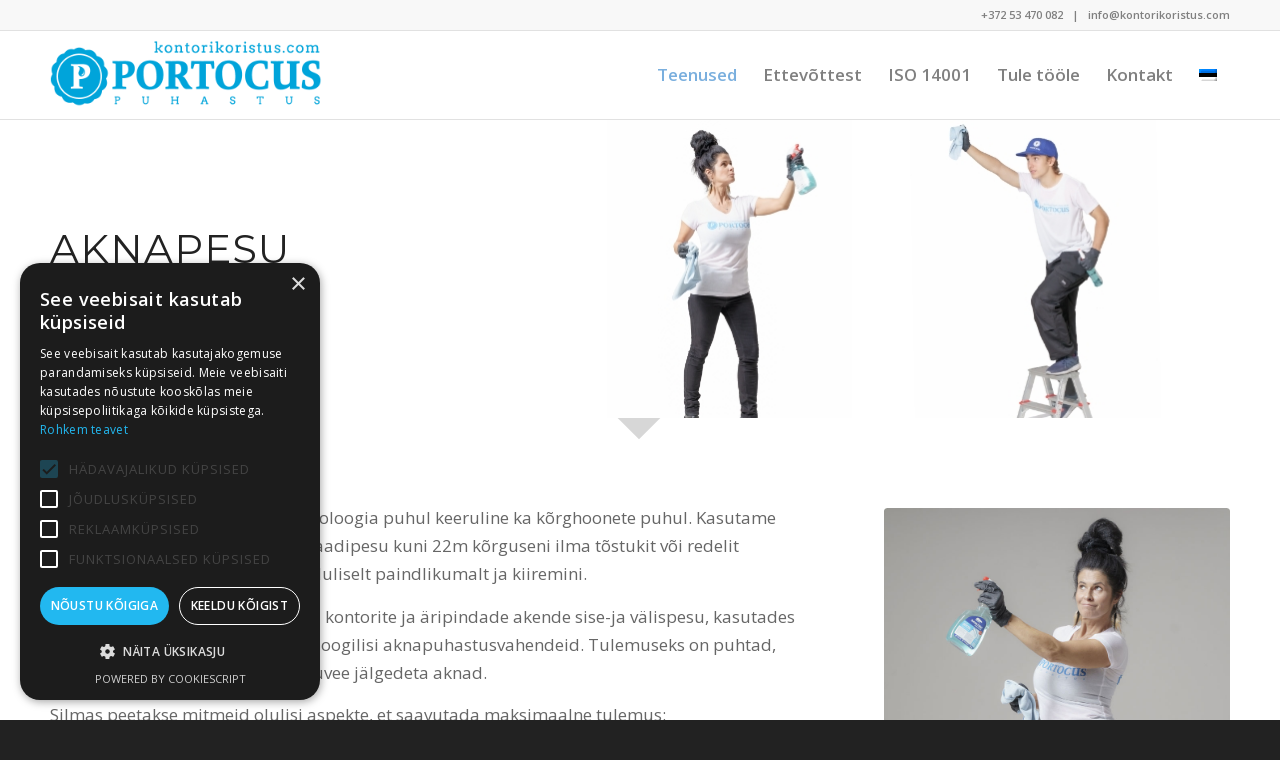

--- FILE ---
content_type: text/html; charset=UTF-8
request_url: https://kontorikoristus.com/aknapesu/
body_size: 9353
content:
<!DOCTYPE html>
<html lang="et" class="html_stretched responsive av-preloader-disabled av-default-lightbox  html_header_top html_logo_left html_main_nav_header html_menu_right html_slim html_header_sticky html_header_shrinking_disabled html_header_topbar_active html_mobile_menu_phone html_header_searchicon_disabled html_content_align_center html_header_unstick_top_disabled html_header_stretch_disabled html_av-submenu-hidden html_av-submenu-display-click html_av-overlay-full html_av-submenu-noclone html_entry_id_867 av-cookies-no-cookie-consent av-no-preview html_text_menu_active ">
<head>
<meta charset="UTF-8" />


<!-- mobile setting -->
<meta name="viewport" content="width=device-width, initial-scale=1">

<!-- Scripts/CSS and wp_head hook -->
<meta name='robots' content='index, follow, max-image-preview:large, max-snippet:-1, max-video-preview:-1' />
<link rel="alternate" hreflang="et" href="https://kontorikoristus.com/aknapesu/" />
<link rel="alternate" hreflang="x-default" href="https://kontorikoristus.com/aknapesu/" />

	<!-- This site is optimized with the Yoast SEO plugin v20.8 - https://yoast.com/wordpress/plugins/seo/ -->
	<title>Aknapesu Tallinnas ja Harjumaal</title>
	<meta name="description" content="Aknapesu kontoritele ja äripindadele. Lisaks akende sise-ja välispesule teostame ka kõrghoonete fassaadipesu." />
	<link rel="canonical" href="https://kontorikoristus.com/aknapesu/" />
	<meta property="og:locale" content="et_EE" />
	<meta property="og:type" content="article" />
	<meta property="og:title" content="Aknapesu Tallinnas ja Harjumaal" />
	<meta property="og:description" content="Aknapesu kontoritele ja äripindadele. Lisaks akende sise-ja välispesule teostame ka kõrghoonete fassaadipesu." />
	<meta property="og:url" content="https://kontorikoristus.com/aknapesu/" />
	<meta property="og:site_name" content="Portocus Puhastus" />
	<meta property="article:modified_time" content="2024-06-27T14:16:08+00:00" />
	<meta name="twitter:card" content="summary_large_image" />
	<meta name="twitter:label1" content="Est. reading time" />
	<meta name="twitter:data1" content="4 minutit" />
	<script type="application/ld+json" class="yoast-schema-graph">{"@context":"https://schema.org","@graph":[{"@type":"WebPage","@id":"https://kontorikoristus.com/aknapesu/","url":"https://kontorikoristus.com/aknapesu/","name":"Aknapesu Tallinnas ja Harjumaal","isPartOf":{"@id":"https://kontorikoristus.com/#website"},"datePublished":"2023-07-21T11:31:55+00:00","dateModified":"2024-06-27T14:16:08+00:00","description":"Aknapesu kontoritele ja äripindadele. Lisaks akende sise-ja välispesule teostame ka kõrghoonete fassaadipesu.","breadcrumb":{"@id":"https://kontorikoristus.com/aknapesu/#breadcrumb"},"inLanguage":"et","potentialAction":[{"@type":"ReadAction","target":["https://kontorikoristus.com/aknapesu/"]}]},{"@type":"BreadcrumbList","@id":"https://kontorikoristus.com/aknapesu/#breadcrumb","itemListElement":[{"@type":"ListItem","position":1,"name":"Home","item":"https://kontorikoristus.com/"},{"@type":"ListItem","position":2,"name":"Aknapesu"}]},{"@type":"WebSite","@id":"https://kontorikoristus.com/#website","url":"https://kontorikoristus.com/","name":"Portocus Puhastus","description":"Äripindade hooldus ja koristus","potentialAction":[{"@type":"SearchAction","target":{"@type":"EntryPoint","urlTemplate":"https://kontorikoristus.com/?s={search_term_string}"},"query-input":"required name=search_term_string"}],"inLanguage":"et"}]}</script>
	<!-- / Yoast SEO plugin. -->


<link rel="alternate" type="application/rss+xml" title="Portocus Puhastus &raquo; RSS" href="https://kontorikoristus.com/feed/" />

<!-- google webfont font replacement -->

			<script type='text/javascript'>

				(function() {
					
					/*	check if webfonts are disabled by user setting via cookie - or user must opt in.	*/
					var html = document.getElementsByTagName('html')[0];
					var cookie_check = html.className.indexOf('av-cookies-needs-opt-in') >= 0 || html.className.indexOf('av-cookies-can-opt-out') >= 0;
					var allow_continue = true;
					var silent_accept_cookie = html.className.indexOf('av-cookies-user-silent-accept') >= 0;

					if( cookie_check && ! silent_accept_cookie )
					{
						if( ! document.cookie.match(/aviaCookieConsent/) || html.className.indexOf('av-cookies-session-refused') >= 0 )
						{
							allow_continue = false;
						}
						else
						{
							if( ! document.cookie.match(/aviaPrivacyRefuseCookiesHideBar/) )
							{
								allow_continue = false;
							}
							else if( ! document.cookie.match(/aviaPrivacyEssentialCookiesEnabled/) )
							{
								allow_continue = false;
							}
							else if( document.cookie.match(/aviaPrivacyGoogleWebfontsDisabled/) )
							{
								allow_continue = false;
							}
						}
					}
					
					if( allow_continue )
					{
						var f = document.createElement('link');
					
						f.type 	= 'text/css';
						f.rel 	= 'stylesheet';
						f.href 	= '//fonts.googleapis.com/css?family=Montserrat%7COpen+Sans:400,600';
						f.id 	= 'avia-google-webfont';

						document.getElementsByTagName('head')[0].appendChild(f);
					}
				})();
			
			</script>
			<link rel='stylesheet' id='wpml-blocks-css' href='https://kontorikoristus.com/wp-content/plugins/sitepress-multilingual-cms2/dist/css/blocks/styles.css?ver=4.6.3' type='text/css' media='all' />
<link rel='stylesheet' id='wpml-legacy-dropdown-0-css' href='//kontorikoristus.com/wp-content/plugins/sitepress-multilingual-cms2/templates/language-switchers/legacy-dropdown/style.min.css?ver=1' type='text/css' media='all' />
<style id='wpml-legacy-dropdown-0-inline-css' type='text/css'>
.wpml-ls-statics-shortcode_actions, .wpml-ls-statics-shortcode_actions .wpml-ls-sub-menu, .wpml-ls-statics-shortcode_actions a {border-color:#EEEEEE;}.wpml-ls-statics-shortcode_actions a {color:#444444;background-color:#ffffff;}.wpml-ls-statics-shortcode_actions a:hover,.wpml-ls-statics-shortcode_actions a:focus {color:#000000;background-color:#eeeeee;}.wpml-ls-statics-shortcode_actions .wpml-ls-current-language>a {color:#444444;background-color:#ffffff;}.wpml-ls-statics-shortcode_actions .wpml-ls-current-language:hover>a, .wpml-ls-statics-shortcode_actions .wpml-ls-current-language>a:focus {color:#000000;background-color:#eeeeee;}
</style>
<link rel='stylesheet' id='wpml-menu-item-0-css' href='//kontorikoristus.com/wp-content/plugins/sitepress-multilingual-cms2/templates/language-switchers/menu-item/style.min.css?ver=1' type='text/css' media='all' />
<style id='wpml-menu-item-0-inline-css' type='text/css'>
#lang_sel img, #lang_sel_list img, #lang_sel_footer img { display: inline; }
</style>
<link rel='stylesheet' id='avia-merged-styles-css' href='https://kontorikoristus.com/wp-content/uploads/dynamic_avia/avia-merged-styles-7a7c9058c40df613e49812c503e33551---65c4c3321aa58.css' type='text/css' media='all' />
<script type='text/javascript' src='https://kontorikoristus.com/wp-includes/js/jquery/jquery.min.js?ver=3.6.4' id='jquery-core-js'></script>
<script type='text/javascript' src='https://kontorikoristus.com/wp-includes/js/jquery/jquery-migrate.min.js?ver=3.4.0' id='jquery-migrate-js'></script>
<script type='text/javascript' src='//kontorikoristus.com/wp-content/plugins/sitepress-multilingual-cms2/templates/language-switchers/legacy-dropdown/script.min.js?ver=1' id='wpml-legacy-dropdown-0-js'></script>
<script type='text/javascript' src='https://kontorikoristus.com/wp-content/uploads/dynamic_avia/avia-head-scripts-cff9e712b7fd387405f943f7be6ed654---65c4c332288c9.js' id='avia-head-scripts-js'></script>
<link rel="https://api.w.org/" href="https://kontorikoristus.com/wp-json/" /><link rel="alternate" type="application/json" href="https://kontorikoristus.com/wp-json/wp/v2/pages/867" /><link rel="EditURI" type="application/rsd+xml" title="RSD" href="https://kontorikoristus.com/xmlrpc.php?rsd" />
<link rel="wlwmanifest" type="application/wlwmanifest+xml" href="https://kontorikoristus.com/wp-includes/wlwmanifest.xml" />
<meta name="generator" content="WordPress 6.2.8" />
<link rel='shortlink' href='https://kontorikoristus.com/?p=867' />
<link rel="alternate" type="application/json+oembed" href="https://kontorikoristus.com/wp-json/oembed/1.0/embed?url=https%3A%2F%2Fkontorikoristus.com%2Faknapesu%2F" />
<link rel="alternate" type="text/xml+oembed" href="https://kontorikoristus.com/wp-json/oembed/1.0/embed?url=https%3A%2F%2Fkontorikoristus.com%2Faknapesu%2F&#038;format=xml" />
<meta name="generator" content="WPML ver:4.6.3 stt:1,15;" />
<link rel="profile" href="http://gmpg.org/xfn/11" />
<link rel="alternate" type="application/rss+xml" title="Portocus Puhastus RSS2 Feed" href="https://kontorikoristus.com/feed/" />
<link rel="pingback" href="https://kontorikoristus.com/xmlrpc.php" />
<!--[if lt IE 9]><script src="https://kontorikoristus.com/wp-content/themes/teema/js/html5shiv.js"></script><![endif]-->


<!-- To speed up the rendering and to display the site as fast as possible to the user we include some styles and scripts for above the fold content inline -->
<script type="text/javascript">'use strict';var avia_is_mobile=!1;if(/Android|webOS|iPhone|iPad|iPod|BlackBerry|IEMobile|Opera Mini/i.test(navigator.userAgent)&&'ontouchstart' in document.documentElement){avia_is_mobile=!0;document.documentElement.className+=' avia_mobile '}
else{document.documentElement.className+=' avia_desktop '};document.documentElement.className+=' js_active ';(function(){var e=['-webkit-','-moz-','-ms-',''],n='';for(var t in e){if(e[t]+'transform' in document.documentElement.style){document.documentElement.className+=' avia_transform ';n=e[t]+'transform'};if(e[t]+'perspective' in document.documentElement.style)document.documentElement.className+=' avia_transform3d '};if(typeof document.getElementsByClassName=='function'&&typeof document.documentElement.getBoundingClientRect=='function'&&avia_is_mobile==!1){if(n&&window.innerHeight>0){setTimeout(function(){var e=0,o={},a=0,t=document.getElementsByClassName('av-parallax'),i=window.pageYOffset||document.documentElement.scrollTop;for(e=0;e<t.length;e++){t[e].style.top='0px';o=t[e].getBoundingClientRect();a=Math.ceil((window.innerHeight+i-o.top)*0.3);t[e].style[n]='translate(0px, '+a+'px)';t[e].style.top='auto';t[e].className+=' enabled-parallax '}},50)}}})();</script><style type='text/css'>
@font-face {font-family: 'entypo-fontello'; font-weight: normal; font-style: normal; font-display: auto;
src: url('https://kontorikoristus.com/wp-content/themes/teema/config-templatebuilder/avia-template-builder/assets/fonts/entypo-fontello.eot');
src: url('https://kontorikoristus.com/wp-content/themes/teema/config-templatebuilder/avia-template-builder/assets/fonts/entypo-fontello.eot?#iefix') format('embedded-opentype'), 
url('https://kontorikoristus.com/wp-content/themes/teema/config-templatebuilder/avia-template-builder/assets/fonts/entypo-fontello.woff') format('woff'),
url('https://kontorikoristus.com/wp-content/themes/teema/config-templatebuilder/avia-template-builder/assets/fonts/entypo-fontello.woff2') format('woff2'),
url('https://kontorikoristus.com/wp-content/themes/teema/config-templatebuilder/avia-template-builder/assets/fonts/entypo-fontello.ttf') format('truetype'), 
url('https://kontorikoristus.com/wp-content/themes/teema/config-templatebuilder/avia-template-builder/assets/fonts/entypo-fontello.svg#entypo-fontello') format('svg');
} #top .avia-font-entypo-fontello, body .avia-font-entypo-fontello, html body [data-av_iconfont='entypo-fontello']:before{ font-family: 'entypo-fontello'; }
</style>

<!--
Debugging Info for Theme support: 

Theme: Enfold
Version: 4.7.3
Installed: teema
AviaFramework Version: 5.0
AviaBuilder Version: 4.7.1.1
aviaElementManager Version: 1.0.1
ML:1024-PU:22-PLA:10
WP:6.2.8
Compress: CSS:all theme files - JS:all theme files
Updates: disabled
PLAu:9
--><script type="text/javascript" charset="UTF-8" src="//cdn.cookie-script.com/s/9e84a09efc85029c6b48e6aa35147719.js"></script>
</head>




<body id="top" class="page-template-default page page-id-867  rtl_columns stretched montserrat open_sans av-recaptcha-enabled av-google-badge-hide" itemscope="itemscope" itemtype="https://schema.org/WebPage" >

	
	<div id='wrap_all'>

	
<header id='header' class='all_colors header_color light_bg_color  av_header_top av_logo_left av_main_nav_header av_menu_right av_slim av_header_sticky av_header_shrinking_disabled av_header_stretch_disabled av_mobile_menu_phone av_header_searchicon_disabled av_header_unstick_top_disabled av_bottom_nav_disabled  av_alternate_logo_active av_header_border_disabled'  role="banner" itemscope="itemscope" itemtype="https://schema.org/WPHeader" >

		<div id='header_meta' class='container_wrap container_wrap_meta  av_phone_active_right av_extra_header_active av_entry_id_867'>
		
			      <div class='container'>
			      <nav class='sub_menu'  role="navigation" itemscope="itemscope" itemtype="https://schema.org/SiteNavigationElement" ><ul class='avia_wpml_language_switch avia_wpml_language_switch_extra'><li class='language_et avia_current_lang'><a href='https://kontorikoristus.com/aknapesu/'>	<span class='language_flag'><img title='Eesti' src='https://kontorikoristus.com/wp-content/plugins/sitepress-multilingual-cms2/res/flags/et.png' alt='Eesti' /></span>	<span class='language_native'>Eesti</span>	<span class='language_translated'>Eesti</span>	<span class='language_code'>et</span></a></li><li class='language_en '><a href='https://kontorikoristus.com/en/'>	<span class='language_flag'><img title='English' src='https://kontorikoristus.com/wp-content/plugins/sitepress-multilingual-cms2/res/flags/en.png' alt='English' /></span>	<span class='language_native'>English</span>	<span class='language_translated'>English</span>	<span class='language_code'>en</span></a></li></ul></nav><div class='phone-info '><span><a href="tel:+37253470082">+372 53 470 082</a>&nbsp;&nbsp;&nbsp;|&nbsp;&nbsp;&nbsp;<a href="mailto:info@kontorikoristus.com">info@kontorikoristus.com</a></span></div>			      </div>
		</div>

		<div  id='header_main' class='container_wrap container_wrap_logo'>
	
        <div class='container av-logo-container'><div class='inner-container'><span class='logo'><a href='https://kontorikoristus.com/'><img height='100' width='300' src='https://kontorikoristus.com/wp-content/uploads/2024/01/Portocus-kontorikoristus.com-b2.png' alt='Portocus Puhastus' title='' /></a></span><nav class='main_menu' data-selectname='Select a page'  role="navigation" itemscope="itemscope" itemtype="https://schema.org/SiteNavigationElement" ><div class="avia-menu av-main-nav-wrap"><ul id="avia-menu" class="menu av-main-nav"><li id="menu-item-500" class="menu-item menu-item-type-post_type menu-item-object-page menu-item-home current-menu-ancestor current-menu-parent current_page_parent current_page_ancestor menu-item-has-children menu-item-top-level menu-item-top-level-1"><a href="https://kontorikoristus.com/" itemprop="url"><span class="avia-bullet"></span><span class="avia-menu-text">Teenused</span><span class="avia-menu-fx"><span class="avia-arrow-wrap"><span class="avia-arrow"></span></span></span></a>


<ul class="sub-menu">
	<li id="menu-item-887" class="menu-item menu-item-type-post_type menu-item-object-page"><a href="https://kontorikoristus.com/koristusteenus/" itemprop="url"><span class="avia-bullet"></span><span class="avia-menu-text">Koristusteenus</span></a></li>
	<li id="menu-item-886" class="menu-item menu-item-type-post_type menu-item-object-page current-menu-item page_item page-item-867 current_page_item"><a href="https://kontorikoristus.com/aknapesu/" itemprop="url"><span class="avia-bullet"></span><span class="avia-menu-text">Aknapesu</span></a></li>
	<li id="menu-item-885" class="menu-item menu-item-type-post_type menu-item-object-page"><a href="https://kontorikoristus.com/lumekoristus/" itemprop="url"><span class="avia-bullet"></span><span class="avia-menu-text">Lumekoristus</span></a></li>
	<li id="menu-item-884" class="menu-item menu-item-type-post_type menu-item-object-page"><a href="https://kontorikoristus.com/hoolduskoristus/" itemprop="url"><span class="avia-bullet"></span><span class="avia-menu-text">Hoolduskoristus</span></a></li>
	<li id="menu-item-883" class="menu-item menu-item-type-post_type menu-item-object-page"><a href="https://kontorikoristus.com/kontori-koristus/" itemprop="url"><span class="avia-bullet"></span><span class="avia-menu-text">Kontori koristus</span></a></li>
	<li id="menu-item-882" class="menu-item menu-item-type-post_type menu-item-object-page"><a href="https://kontorikoristus.com/valikoristus/" itemprop="url"><span class="avia-bullet"></span><span class="avia-menu-text">Välikoristus</span></a></li>
</ul>
</li>
<li id="menu-item-531" class="menu-item menu-item-type-post_type menu-item-object-page menu-item-top-level menu-item-top-level-2"><a href="https://kontorikoristus.com/ettevottest/" itemprop="url"><span class="avia-bullet"></span><span class="avia-menu-text">Ettevõttest</span><span class="avia-menu-fx"><span class="avia-arrow-wrap"><span class="avia-arrow"></span></span></span></a></li>
<li id="menu-item-857" class="menu-item menu-item-type-post_type menu-item-object-page menu-item-top-level menu-item-top-level-3"><a href="https://kontorikoristus.com/iso-14001/" itemprop="url"><span class="avia-bullet"></span><span class="avia-menu-text">ISO 14001</span><span class="avia-menu-fx"><span class="avia-arrow-wrap"><span class="avia-arrow"></span></span></span></a></li>
<li id="menu-item-565" class="menu-item menu-item-type-post_type menu-item-object-page menu-item-top-level menu-item-top-level-4"><a href="https://kontorikoristus.com/tule-toole/" itemprop="url"><span class="avia-bullet"></span><span class="avia-menu-text">Tule tööle</span><span class="avia-menu-fx"><span class="avia-arrow-wrap"><span class="avia-arrow"></span></span></span></a></li>
<li id="menu-item-516" class="menu-item menu-item-type-post_type menu-item-object-page menu-item-top-level menu-item-top-level-5"><a href="https://kontorikoristus.com/kontakt/" itemprop="url"><span class="avia-bullet"></span><span class="avia-menu-text">Kontakt</span><span class="avia-menu-fx"><span class="avia-arrow-wrap"><span class="avia-arrow"></span></span></span></a></li>
<li id="menu-item-wpml-ls-12-et" class="menu-item-language menu-item-language-current menu-item wpml-ls-slot-12 wpml-ls-item wpml-ls-item-et wpml-ls-current-language wpml-ls-menu-item wpml-ls-first-item wpml-ls-last-item menu-item-type-wpml_ls_menu_item menu-item-object-wpml_ls_menu_item menu-item-top-level menu-item-top-level-6"><a href="https://kontorikoristus.com/aknapesu/" itemprop="url"><span class="avia-bullet"></span><span class="avia-menu-text"><img
            class="wpml-ls-flag"
            src="https://kontorikoristus.com/wp-content/plugins/sitepress-multilingual-cms2/res/flags/et.png"
            alt="Eesti"
            
            
    /></span><span class="avia-menu-fx"><span class="avia-arrow-wrap"><span class="avia-arrow"></span></span></span></a></li>
<li class="av-burger-menu-main menu-item-avia-special ">
	        			<a href="#">
							<span class="av-hamburger av-hamburger--spin av-js-hamburger">
					        <span class="av-hamburger-box">
						          <span class="av-hamburger-inner"></span>
						          <strong>Menu</strong>
					        </span>
							</span>
						</a>
	        		   </li></ul></div></nav></div> </div> 
		<!-- end container_wrap-->
		</div>
		<div class='header_bg'></div>

<!-- end header -->
</header>
		
	<div id='main' class='all_colors' data-scroll-offset='88'>

	<div id='av_section_1'  class='avia-section main_color avia-section-default avia-no-border-styling  avia-full-stretch avia-bg-style-scroll  avia-builder-el-0  el_before_av_section  avia-builder-el-first   av-arrow-down-section av-minimum-height av-minimum-height-custom  container_wrap fullsize' style='background-color: rgba(201,201,201,0.74); background-repeat: no-repeat; background-image: url(https://kontorikoristus.com/wp-content/uploads/2023/10/aknapesu.jpg);background-attachment: scroll; background-position: top right;  '  data-section-bg-repeat='stretch'><div class='container' style='height:300px'><main  role="main" itemprop="mainContentOfPage"  class='template-page content  av-content-full alpha units'><div class='post-entry post-entry-type-page post-entry-867'><div class='entry-content-wrapper clearfix'>
<div  style='padding-bottom:40px; font-size:40px;' class='av-special-heading av-special-heading-h2  blockquote modern-quote  avia-builder-el-1  avia-builder-el-no-sibling  av-inherit-size '><h2 class='av-special-heading-tag '  itemprop="headline"  >Aknapesu</h2><div class='special-heading-border'><div class='special-heading-inner-border' ></div></div></div>

</div></div></main><!-- close content main element --></div><div class='av-extra-border-element border-extra-arrow-down'><div class='av-extra-border-outer'><div class='av-extra-border-inner'  style='background-color:rgba(201,201,201,0.74);' ></div></div></div></div><div id='av_section_2'  class='avia-section main_color avia-section-default avia-no-border-styling  avia-bg-style-scroll  avia-builder-el-2  el_after_av_section  el_before_av_section   av-arrow-down-section container_wrap fullsize' style=' '  ><div class='container' ><div class='template-page content  av-content-full alpha units'><div class='post-entry post-entry-type-page post-entry-867'><div class='entry-content-wrapper clearfix'>
<div class="flex_column av_two_third  flex_column_div first  avia-builder-el-3  el_before_av_one_third  avia-builder-el-first  " ><section class="av_textblock_section "  itemscope="itemscope" itemtype="https://schema.org/CreativeWork" ><div class='avia_textblock  '   itemprop="text" ><h3>Aknapesust lähemalt</h3>
<p>Aknapesu ei ole tänapäevase tehnoloogia puhul keeruline ka kõrghoonete puhul. Kasutame tehnoloogiat, mis võimaldab fassaadipesu kuni 22m kõrguseni ilma tõstukit või redelit kasutamata ning tavameetodist oluliselt paindlikumalt ja kiiremini.</p>
<p>Lisaks fassaadi pesule pakume ka kontorite ja äripindade akende sise-ja välispesu, kasutades professionaalseid tööriistu ja ökoloogilisi aknapuhastusvahendeid. Tulemuseks on puhtad, säravad ja läbipaistvad, ilma pesuvee jälgedeta aknad.</p>
<p>Silmas peetakse mitmeid olulisi aspekte, et saavutada maksimaalne tulemus:</p>
<p><strong>Õige aeg pesemiseks:</strong> Eelistame akende pesemist pilves või jahedama ilmaga, kuna päikese käes kuivavad puhastusvahendid kiiresti, mis võib jätta klaasile triipe.</p>
<p><strong>Puhastusvahendid:</strong> Kasutame vaid aknapesuks mõeldud spetsiaalseid puhastusvahendid, mis aitavad eemaldada mustust ja raskesti lahustuvaid plekke. Eelistame keskonnasõbralikke puhastusvahendeid ja kasutame vajadusel ka äädikalahust, mis annab hea tulemuse.</p>
<p><strong>Puhastame raamid ja aknalaud:</strong> Enne klaaside pesemist eemaldame esmalt aknaraamide ja -laua pealt mustuse ja tolmu, et need ei tilguks märjalt klaasilt maha.</p>
<p><strong>Alustame pesu ülevalt:</strong> Alustame pesemist akende ülemisest osast ja liigume järk-järgult allapoole. See aitab vältida tilkade teket juba puhastatud aladel</p>
<p><strong>Pesemistehnika:</strong> Kasutame pehmeid akendele mõeldud puhastuskäsnasid. Pestes liigume ühtlaselt ja kindlate liigutustega ühest äärest teise. Samuti väldime liigse vee kasutamist, et protsessi käigus vee tilkumist teistele pindadele.</p>
<p><strong>Eemaldame jäägid:</strong> Jälgime, et klaasile ei jääks pesuainete jääke või triipe. Vajadusel kasutame kuiva ja puhast mikrokiudlappi või aknapuhastajat, et eemaldada kõik triibud.</p>
<p><strong>Ohutus:</strong> Akende pesemisel järgitakse ettevaatusabinõusid, et tagada tulemuslik ja ohutu puhastusprotsess. Kui aknad on väga kõrgel või ligipääs on keeruline, loob pesija endale esmalt turvalise töökoha, kasutades redelit või tööplatvormi.</p>
<p><strong>Tähelepanu erinevatele aknatüüpidele:</strong> Kui pesta on tarvis erinevat tüüpi aknaid &#8211; näiteks kald- või pööratavat tüüpi aknaid &#8211; järgitakse spetsiaalseid puhastusjuhiseid, et tagada korrektne aknapesu.</p>
<p><strong>Ventilatsioon:</strong> Peale pesemist jätame võimalusel aknad mõneks ajaks avatuks, et need saaksid korralikult kuivada. See on oluline, et vältida niiskuse kogunemist aknaraamidesse.</p>
<p><strong><a href="https://uusleht.portocus.ee/kontakt/">Võtke meiega ühendust</a>!</strong> Helistage telefonil <a href="tel:+37253470082"><strong>+372 53 470 082</strong></a> või kirjutage e-mail aadressile <a href="&#x6d;&#97;&#x69;&#x6c;&#116;&#x6f;&#58;i&#x6e;&#102;o&#x40;&#107;o&#x6e;&#116;o&#x72;&#105;&#x6b;&#x6f;&#114;&#x69;&#x73;&#116;&#x75;&#115;&#46;&#x63;&#111;m"><strong>&#x69;&#110;f&#x6f;&#64;k&#x6f;&#110;t&#x6f;&#114;i&#x6b;&#111;r&#x69;&#x73;t&#x75;&#x73;&#46;&#x63;&#x6f;&#109;</strong></a></p>
</div></section></div><div class="flex_column av_one_third  flex_column_div   avia-builder-el-5  el_after_av_two_third  avia-builder-el-last  " ><div  style='height:40px' class='hr hr-invisible   avia-builder-el-6  el_before_av_image  avia-builder-el-first '><span class='hr-inner ' ><span class='hr-inner-style'></span></span></div>
<div  class='avia-image-container  av-styling-  av-has-copyright av-copyright-icon-reveal   avia-builder-el-7  el_after_av_hr  avia-builder-el-last  avia-align-center '  itemprop="image" itemscope="itemscope" itemtype="https://schema.org/ImageObject"  ><div class='avia-image-container-inner'><div class='avia-image-overlay-wrap'><a href='https://kontorikoristus.com/wp-content/uploads/2024/06/Portocus-puhastus-professionaalsed-koristusteenused-aknapesu-kontorikoristus.com_-688x1030.jpg' class='avia_image'  ><img class='avia_image ' src='https://kontorikoristus.com/wp-content/uploads/2024/06/Portocus-puhastus-professionaalsed-koristusteenused-aknapesu-kontorikoristus.com_.jpg' alt='Portocus--puhastus-professionaalsed-koristusteenused-aknapesu-kontorikoristus.com' title='Portocus--puhastus-professionaalsed-koristusteenused-aknapesu-kontorikoristus.com'  itemprop="thumbnailUrl"  /></a></div><small class='avia-copyright'>© Portocus Puhastus OÜ - kontorikoristus.com</small></div></div></div></div></div></div><!-- close content main div --></div><div class='av-extra-border-element border-extra-arrow-down'><div class='av-extra-border-outer'><div class='av-extra-border-inner'  style='background-color:#ffffff;' ></div></div></div></div><div id='av_section_3'  class='avia-section main_color avia-section-default avia-border-extra-arrow-down avia-no-border-styling  avia-bg-style-scroll  avia-builder-el-8  el_after_av_section  avia-builder-el-last   container_wrap fullsize' style='background-color: #eaeaea;  '  ><div class='container' ><div class='template-page content  av-content-full alpha units'><div class='post-entry post-entry-type-page post-entry-867'><div class='entry-content-wrapper clearfix'>
<div class="flex_column av_one_third  flex_column_div first  avia-builder-el-9  el_before_av_one_third  avia-builder-el-first  " ><div  class="avia-animated-number av-force-default-color  avia-color-  avia-builder-el-10  avia-builder-el-no-sibling  avia_animate_when_visible"  data-timer="3000"><strong class="heading avia-animated-number-title" ><span class="avia-single-number __av-single-number" data-number_format="" data-number="30" data-start_from="0">30</span><span class="avia-no-number">+</span></strong><div class='avia-animated-number-content' ><p>oma ala spetsialisti</p>
</div></div></div><div class="flex_column av_one_third  flex_column_div   avia-builder-el-11  el_after_av_one_third  el_before_av_one_third  " ><div  class="avia-animated-number av-force-default-color  avia-color-  avia-builder-el-12  avia-builder-el-no-sibling  avia_animate_when_visible"  data-timer="3000"><strong class="heading avia-animated-number-title" ><span class="avia-single-number __av-single-number" data-number_format="" data-number="100" data-start_from="0">100</span><span class="avia-no-number">+</span></strong><div class='avia-animated-number-content' ><p>rahulolevat klienti</p>
</div></div></div><div class="flex_column av_one_third  flex_column_div   avia-builder-el-13  el_after_av_one_third  avia-builder-el-last  " ><div  class="avia-animated-number av-force-default-color  avia-color-  avia-builder-el-14  avia-builder-el-no-sibling  avia_animate_when_visible"  data-timer="3000"><strong class="heading avia-animated-number-title" ><span class="avia-single-number __av-single-number" data-number_format="" data-number="10" data-start_from="0">10</span><span class="avia-no-number">+</span></strong><div class='avia-animated-number-content' ><p>aastat kogemust</p>
</div></div></div>
</p>
</div></div></div><!-- close content main div --> <!-- section close by builder template -->		</div><!--end builder template--></div><!-- close default .container_wrap element -->						<div class='container_wrap footer_color' id='footer'>

					<div class='container'>

						<div class='flex_column av_one_half  first el_before_av_one_half'><section id="text-4" class="widget clearfix widget_text"><h3 class="widgettitle">Portocus Puhastus OÜ</h3>			<div class="textwidget"><p><img decoding="async" loading="lazy" src="https://uusleht.portocus.ee/wp-content/uploads/2020/03/address.png" alt="email" width="25" height="18" border="0" /> Narva mnt. 63/4, Tallinn 10152, Estonia</p>
</div>
		<span class="seperator extralight-border"></span></section><section id="text-2" class="widget clearfix widget_text"><h3 class="widgettitle">Kontaktid</h3>			<div class="textwidget"><p><img decoding="async" loading="lazy" src="https://uusleht.portocus.ee/wp-content/uploads/2020/03/email2.png" alt="email" width="25" height="18" border="0" /> <a href="&#x6d;&#x61;&#x69;&#108;&#116;&#111;:i&#x6e;&#x66;&#x6f;&#x40;&#107;&#111;nt&#x6f;&#x72;&#x69;&#x6b;&#111;&#114;is&#x74;&#x75;&#x73;&#x2e;&#99;&#111;&#109;">&#x69;&#x6e;&#x66;&#111;&#64;ko&#x6e;&#x74;&#x6f;&#114;&#105;ko&#x72;&#x69;&#x73;&#116;&#117;s&#46;&#x63;&#x6f;&#x6d;</a><br />
<img decoding="async" loading="lazy" src="https://uusleht.portocus.ee/wp-content/uploads/2020/03/phone2.png" alt="email" width="25" height="25" border="0" /> <a href="tel:+37253470082">+372 53 470 082</a></p>
</div>
		<span class="seperator extralight-border"></span></section></div><div class='flex_column av_one_half  el_after_av_one_half  el_before_av_one_half '><section id="media_image-2" class="widget clearfix widget_media_image"><a href="https://uusleht.portocus.ee/wp-content/uploads/2023/06/PORTOCUS-PUHASTUS-OU-est.pdf"><img width="800" height="173" src="https://kontorikoristus.com/wp-content/uploads/2023/08/logod.png" class="image wp-image-1105  attachment-full size-full" alt="" decoding="async" loading="lazy" style="max-width: 100%; height: auto;" srcset="https://kontorikoristus.com/wp-content/uploads/2023/08/logod.png 800w, https://kontorikoristus.com/wp-content/uploads/2023/08/logod-300x65.png 300w, https://kontorikoristus.com/wp-content/uploads/2023/08/logod-768x166.png 768w, https://kontorikoristus.com/wp-content/uploads/2023/08/logod-705x152.png 705w" sizes="(max-width: 800px) 100vw, 800px" /></a><span class="seperator extralight-border"></span></section></div>

					</div>


				<!-- ####### END FOOTER CONTAINER ####### -->
				</div>

	


			

			
				<footer class='container_wrap socket_color' id='socket'  role="contentinfo" itemscope="itemscope" itemtype="https://schema.org/WPFooter" >
                    <div class='container'>

                        <span class='copyright'>© 2020 Portocus Puhastus OÜ</span>

                        
                    </div>

	            <!-- ####### END SOCKET CONTAINER ####### -->
				</footer>


					<!-- end main -->
		</div>
		
		<!-- end wrap_all --></div>

<a href='#top' title='Scroll to top' id='scroll-top-link' aria-hidden='true' data-av_icon='' data-av_iconfont='entypo-fontello'><span class="avia_hidden_link_text">Scroll to top</span></a>

<div id="fb-root"></div>


 <script type='text/javascript'>
 /* <![CDATA[ */  
var avia_framework_globals = avia_framework_globals || {};
    avia_framework_globals.frameworkUrl = 'https://kontorikoristus.com/wp-content/themes/teema/framework/';
    avia_framework_globals.installedAt = 'https://kontorikoristus.com/wp-content/themes/teema/';
    avia_framework_globals.ajaxurl = 'https://kontorikoristus.com/wp-admin/admin-ajax.php?lang=et';
/* ]]> */ 
</script>
 
 <script type='text/javascript' id='avia_google_recaptcha_front_script-js-extra'>
/* <![CDATA[ */
var AviaReCAPTCHA_front = {"version":"avia_recaptcha_v2","site_key2":"6Lfa-uYUAAAAAD5Ja6J5D4reFiL26ajO1wugFtZ5","site_key3":"","api":"https:\/\/www.google.com\/recaptcha\/api.js","avia_api_script":"https:\/\/kontorikoristus.com\/wp-content\/themes\/teema\/framework\/js\/conditional_load\/avia_google_recaptcha_api.js","theme":"light","score":"0.5","verify_nonce":"77e09cbbd7","cannot_use":"<h3 class=\"av-recaptcha-error-main\">Sorry, a problem occured trying to communicate with Google reCAPTCHA API. You are currently not able to submit the contact form. Please try again later - reload the page and also check your internet connection.<\/h3>","init_error_msg":"Initial setting failed. Sitekey 2 and\/or sitekey 3 missing in frontend.","v3_timeout_pageload":"Timeout occured connecting to V3 API on initial pageload","v3_timeout_verify":"Timeout occured connecting to V3 API on verifying submit","v2_timeout_verify":"Timeout occured connecting to V2 API on verifying you as human. Please try again and check your internet connection. It might be necessary to reload the page.","verify_msg":"Verify....","connection_error":"Could not connect to the internet. Please reload the page and try again.","validate_first":"Please validate that you are a human first","validate_submit":"Before submitting we validate that you are a human first.","no_token":"Missing internal token on valid submit - unable to proceed.","invalid_version":"Invalid reCAPTCHA version found.","api_load_error":"Google reCAPTCHA API could not be loaded."};
/* ]]> */
</script>
<script type='text/javascript' id='avia-footer-scripts-js-extra'>
/* <![CDATA[ */
var AviaReCAPTCHA_front = {"version":"avia_recaptcha_v2","site_key2":"6Lfa-uYUAAAAAD5Ja6J5D4reFiL26ajO1wugFtZ5","site_key3":"","api":"https:\/\/www.google.com\/recaptcha\/api.js","avia_api_script":"https:\/\/kontorikoristus.com\/wp-content\/themes\/teema\/framework\/js\/conditional_load\/avia_google_recaptcha_api.js","theme":"light","score":"0.5","verify_nonce":"77e09cbbd7","cannot_use":"<h3 class=\"av-recaptcha-error-main\">Sorry, a problem occured trying to communicate with Google reCAPTCHA API. You are currently not able to submit the contact form. Please try again later - reload the page and also check your internet connection.<\/h3>","init_error_msg":"Initial setting failed. Sitekey 2 and\/or sitekey 3 missing in frontend.","v3_timeout_pageload":"Timeout occured connecting to V3 API on initial pageload","v3_timeout_verify":"Timeout occured connecting to V3 API on verifying submit","v2_timeout_verify":"Timeout occured connecting to V2 API on verifying you as human. Please try again and check your internet connection. It might be necessary to reload the page.","verify_msg":"Verify....","connection_error":"Could not connect to the internet. Please reload the page and try again.","validate_first":"Please validate that you are a human first","validate_submit":"Before submitting we validate that you are a human first.","no_token":"Missing internal token on valid submit - unable to proceed.","invalid_version":"Invalid reCAPTCHA version found.","api_load_error":"Google reCAPTCHA API could not be loaded."};
/* ]]> */
</script>
<script type='text/javascript' src='https://kontorikoristus.com/wp-content/uploads/dynamic_avia/avia-footer-scripts-95dc224ce45f0523371670f62ebe5234---65c4c33282de7.js' id='avia-footer-scripts-js'></script>
</body>
</html>
